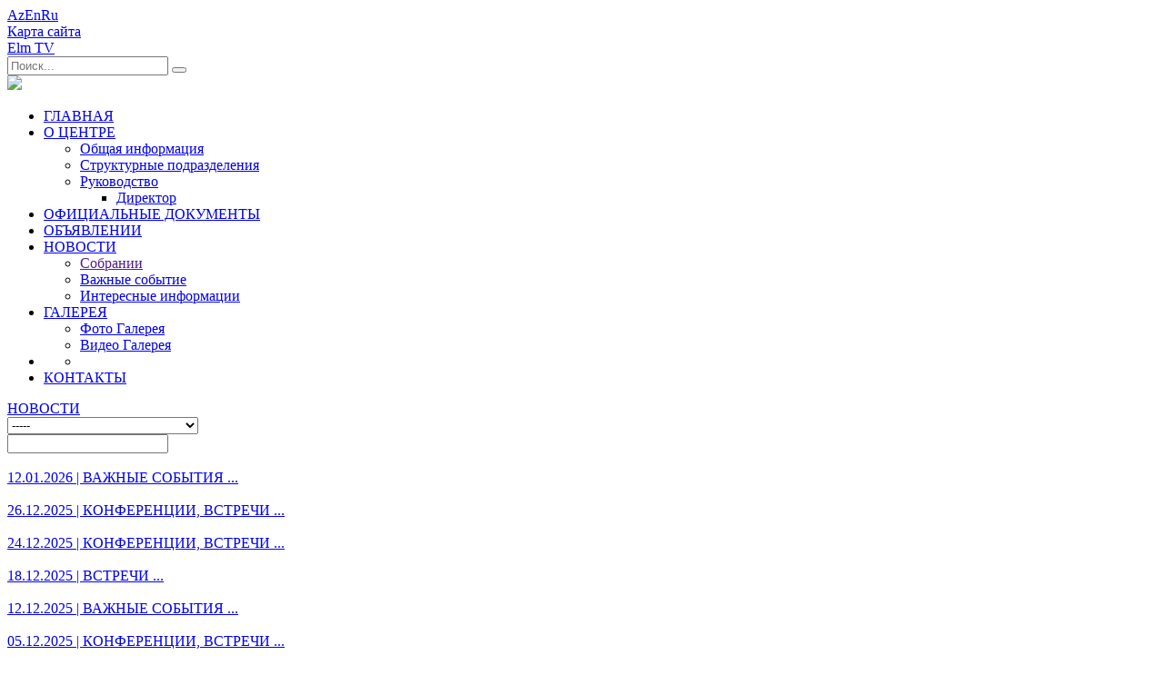

--- FILE ---
content_type: text/html; charset=UTF-8
request_url: https://lrem.az/ru/news
body_size: 32547
content:
<!DOCTYPE html>
<html>
    <head>
	
	<!-- Google tag (gtag.js) -->
<script async src="https://www.googletagmanager.com/gtag/js?id=G-0MHE29F3PL"></script>
<script>
  window.dataLayer = window.dataLayer || [];
  function gtag(){dataLayer.push(arguments);}
  gtag('js', new Date());

  gtag('config', 'G-0MHE29F3PL');
</script>

<!-- Google Tag Manager -->
<script>(function(w,d,s,l,i){w[l]=w[l]||[];w[l].push({'gtm.start':
new Date().getTime(),event:'gtm.js'});var f=d.getElementsByTagName(s)[0],
j=d.createElement(s),dl=l!='dataLayer'?'&l='+l:'';j.async=true;j.src=
'https://www.googletagmanager.com/gtm.js?id='+i+dl;f.parentNode.insertBefore(j,f);
})(window,document,'script','dataLayer','GTM-TKTFJBH9');</script>
<!-- End Google Tag Manager -->
	
        <meta charset="utf-8">
        <meta name="viewport" content="width=device-width, initial-scale=1.0" />
        <title>НОВОСТИ-Ленкоранский областной научный центр НАНА</title>
        <link rel="shortcut icon" href="https://lrem.az/template/img/favicon.ico" type="image/x-icon">
        <link rel="stylesheet" type="text/css" href="https://lrem.az/template/css/style.css?v=1.6">
        <link rel="stylesheet" type="text/css" href="https://lrem.az/template/bootstrap/css/bootstrap.min.css">
        <link rel="stylesheet" href="https://lrem.az/template/libs/font-awesome-4.2.0/css/font-awesome.min.css" />
        <link rel="stylesheet" type="text/css" href="https://lrem.az/template/css/jquery-ui.css">
        <link rel="stylesheet" type="text/css" href="https://lrem.az/template/fonts/fonts.css">
        <link href="https://lrem.az/template/css/fancybox.css" rel="stylesheet" type="text/css">
		
		    <script>
      var site_url = "https://lrem.az";
      var lg = "ru";
    </script>
    </head>
    <body>
	
	<!-- Google Tag Manager (noscript) -->
<noscript><iframe src="https://www.googletagmanager.com/ns.html?id=GTM-TKTFJBH9"
height="0" width="0" style="display:none;visibility:hidden"></iframe></noscript>
<!-- End Google Tag Manager (noscript) -->
	
        <header>
            <div class="header">
                <div class="top_header">
                    <div class="top_header_b">
                        <div class="left herader_left">
                            <div class="lang">
                                <a href="https://lrem.az/az/news/" accesskey="e" tabindex="1" title="Az" >Az</a><a href="https://lrem.az/en/news/" accesskey="e" tabindex="2" title="En" >En</a><a href="#" class="active" >Ru </a>
                            </div>
                            <div class="sitemap">
                                <a href="https://lrem.az/ru/sitemap" class="a_map">Карта сайта</a>
                            </div>
                            <div class="elmtv">
                                <a href="http://elmtv.az/" target="_blank" class="elmtv_a">Elm TV</a>
                            </div>
                        </div>
                        <div class="right header_right">
                            <div id="mySearch" class="search-are searching">
                                <input type="text" placeholder="Поиск..." name="search_param" class="sch-text search search_input" id="srcInput"> 
                                <button type="submit" role="button" class="sch-btn src-btn" ></button>
                            </div>
					<!--div id="mySearch" class="search-are clearfix">
                        <input id="srcInput" class="sch-text"  placeholder="{search_site}" type="text" name="">
                        <button type="submit" role="button" class="sch-btn" ></button>
                    </div-->
                            <div class="social">
                                <a target="_blank" href="https://www.facebook.com/share/19xjkr5oSZ/?mibextid=wwXIfr" class="fb"></a>
                                <a target="_blank" href="javascript:" class="tw"></a>
                                <a target="_blank" href="javascript:" class="yt"></a>
                            </div>
                        </div>
                    </div>
                </div>
                <div class="bottom_header">
                    <div class="logo_text">
                        <a href="https://lrem.az/ru" class="logo_name">
                            <img class="full_logo" src="https://lrem.az/template/img/full_logo_ru.png"/>
                        </a>
                    </div>
                </div>
            </div>   
            <div class="clearfix"></div>
            <div class="menu">
                <div class="menu_in">
                    <ul class="menusup">
                        <li class="dropdown"><a href="https://lrem.az/ru/main"  title="ГЛАВНАЯ">ГЛАВНАЯ</a>
</li>
<li class="dropdown"><a href="https://lrem.az/ru/content/7"  title="О ЦЕНТРЕ">О ЦЕНТРЕ</a>
<ul class='dropdown-menu dropmenu'>
<li class="dropdown"><a href="https://lrem.az/ru/content/7"  title="Общая информация">Общая информация</a>
</li>
<li class="dropdown"><a href="https://lrem.az/ru/content/8"  title="Структурные подразделения">Структурные подразделения</a>
</li>
<li class="dropdown"><a href="https://lrem.az/ru/main"  title="Руководство">Руководство</a>
<ul class='dropdown-menu dropmenu'>
<li class="dropdown"><a href="https://lrem.az/ru/content/6"  title="Директор">Директор</a>
</li>

</ul>
</li>

</ul>
</li>
<li class="dropdown"><a href="https://lrem.az/ru/content/4"  title="ОФИЦИАЛЬНЫЕ ДОКУМЕНТЫ">ОФИЦИАЛЬНЫЕ ДОКУМЕНТЫ</a>
</li>
<li class="dropdown"><a href="https://lrem.az/ru/announce"  title="ОБЪЯВЛЕНИИ">ОБЪЯВЛЕНИИ</a>
</li>
<li class="dropdown"><a href="https://lrem.az/ru/news"  title="НОВОСТИ">НОВОСТИ</a>
<ul class='dropdown-menu dropmenu'>
<li class="dropdown"><a href=""  title="Собрании">Собрании</a>
</li>
<li class="dropdown"><a href="https://lrem.az/ru/news/cat/2"  title="Важные событие">Важные событие</a>
</li>
<li class="dropdown"><a href="https://lrem.az/ru/news/cat/3"  title="Интересные информации">Интересные информации</a>
</li>

</ul>
</li>
<li class="dropdown"><a href="https://lrem.az/ru/content/5"  title="ГАЛЕРЕЯ">ГАЛЕРЕЯ</a>
<ul class='dropdown-menu dropmenu'>
<li class="dropdown"><a href="https://lrem.az/ru/photogallery"  title="Фото Галерея">Фото Галерея</a>
</li>
<li class="dropdown"><a href="https://lrem.az/ru/videogallery"  title="Видео Галерея">Видео Галерея</a>
</li>

</ul>
</li>
<li class="dropdown"><a href=""  title=""></a>
<ul class='dropdown-menu dropmenu'>
<li class="dropdown"><a href="https://lrem.az/ru/content/11"  title=""></a>
</li>

</ul>
</li>
<li class="dropdown"><a href="https://lrem.az/ru/content/2"  title="КОНТАКТЫ">КОНТАКТЫ</a>
</li>

                    </ul>
                </div>
            </div>
        </header>
        <section class="site">
            <div class="pages_in">
    <div class="main_news_in all_news">
        <div class="main_news_title all">
            <div class="title_name all"><a href="https://lrem.az/ru/news" class="main_news_a all">НОВОСТИ</a></div>
        </div>
        <div class="select_tools">
            <select class="news-p-select selectpicker dropup" onchange="select(this)">
                <option value="https://lrem.az/ru/news">-----</option><option value="https://lrem.az/ru/news/cat/1">КОНФЕРЕНЦИИ, ВСТРЕЧИ</option><option value="https://lrem.az/ru/news/cat/2">ВАЖНЫЕ СОБЫТИЯ</option><option value="https://lrem.az/ru/news/cat/3">ИНТЕРЕСНАЯ ИНФОРМАЦИЯ</option><option value="https://lrem.az/ru/news/cat/4">ИЗДАНИЯ</option><option value="https://lrem.az/ru/news/cat/5">ВСТРЕЧИ</option>
            </select>
        </div>

        <div class="arxiv_div">
            <input type="text" id="datepicker" class="archive hasDatepicker">
            <span class="arxiv-word"></span>
        </div>
        <script type='text/javascript'>
            $(function() {

                var availableDates = [{dates}];
                function available(date) {
                    alert(date);
                    var dd = (date.getDate() < 10 ? '0' : '') + date.getDate();
                    var MM = ((date.getMonth() + 1) < 10 ? '0' : '') + (date.getMonth() + 1);
                    var yy = date.getFullYear();
                    dmy = yy + "-" + MM + "-" + dd;
                    if ($.inArray(dmy, availableDates) != -1) {
                        return [true, "", "Available"];
                    } else {
                        return [false, "", "unAvailable"];
                    }
                }

                $("#datepicker").datepicker({
                    dateFormat: "yy-mm-dd",
                    beforeShowDay: available,
                    onSelect: function(dateText, inst) {
                        window.location = "https://lrem.az/ru/news/search/" + dateText;
                    }
                });

            });
        </script>
        <div class="main_news_body all">
            <div class="news_li">
                <a href="https://lrem.az/ru/news/196" class="news_li_a">
                    <div class="main_news_top">
                        <img src="https://lrem.az/uploads/news/2026/12.01.2026/6445_1768225580.jpg" title="" alt="" class="news_main_img"/>
                    </div>
                    <div class="main_news_bottom">
                        <span class="date_time news">12.01.2026 | ВАЖНЫЕ СОБЫТИЯ</span>
                        <span class="short_text news">...</span>
                    </div>
                </a>
            </div><div class="news_li">
                <a href="https://lrem.az/ru/news/195" class="news_li_a">
                    <div class="main_news_top">
                        <img src="https://lrem.az/uploads/news/2025/26.12.2025/1.jpg" title="" alt="" class="news_main_img"/>
                    </div>
                    <div class="main_news_bottom">
                        <span class="date_time news">26.12.2025 | КОНФЕРЕНЦИИ, ВСТРЕЧИ</span>
                        <span class="short_text news">...</span>
                    </div>
                </a>
            </div><div class="news_li">
                <a href="https://lrem.az/ru/news/194" class="news_li_a">
                    <div class="main_news_top">
                        <img src="https://lrem.az/uploads/news/2025/24.12.2025/1.jpg" title="" alt="" class="news_main_img"/>
                    </div>
                    <div class="main_news_bottom">
                        <span class="date_time news">24.12.2025 | КОНФЕРЕНЦИИ, ВСТРЕЧИ</span>
                        <span class="short_text news">...</span>
                    </div>
                </a>
            </div><div class="news_li">
                <a href="https://lrem.az/ru/news/193" class="news_li_a">
                    <div class="main_news_top">
                        <img src="https://lrem.az/uploads/news/2025/18.12.2025/Image00001.jpg" title="" alt="" class="news_main_img"/>
                    </div>
                    <div class="main_news_bottom">
                        <span class="date_time news">18.12.2025 | ВСТРЕЧИ</span>
                        <span class="short_text news">...</span>
                    </div>
                </a>
            </div><div class="news_li">
                <a href="https://lrem.az/ru/news/192" class="news_li_a">
                    <div class="main_news_top">
                        <img src="https://lrem.az/uploads/news/2025/12.12.2025/1(1).jpg" title="" alt="" class="news_main_img"/>
                    </div>
                    <div class="main_news_bottom">
                        <span class="date_time news">12.12.2025 | ВАЖНЫЕ СОБЫТИЯ</span>
                        <span class="short_text news">...</span>
                    </div>
                </a>
            </div><div class="news_li">
                <a href="https://lrem.az/ru/news/191" class="news_li_a">
                    <div class="main_news_top">
                        <img src="https://lrem.az/uploads/news/2025/05.12.2025/1.jpg" title="" alt="" class="news_main_img"/>
                    </div>
                    <div class="main_news_bottom">
                        <span class="date_time news">05.12.2025 | КОНФЕРЕНЦИИ, ВСТРЕЧИ</span>
                        <span class="short_text news">...</span>
                    </div>
                </a>
            </div><div class="news_li">
                <a href="https://lrem.az/ru/news/190" class="news_li_a">
                    <div class="main_news_top">
                        <img src="https://lrem.az/uploads/news/2025/21.11.2025/1.jpg" title="" alt="" class="news_main_img"/>
                    </div>
                    <div class="main_news_bottom">
                        <span class="date_time news">21.11.2025 | КОНФЕРЕНЦИИ, ВСТРЕЧИ</span>
                        <span class="short_text news">...</span>
                    </div>
                </a>
            </div><div class="news_li">
                <a href="https://lrem.az/ru/news/189" class="news_li_a">
                    <div class="main_news_top">
                        <img src="https://lrem.az/uploads/news/2025/20.11.2025/1.jpg" title="" alt="" class="news_main_img"/>
                    </div>
                    <div class="main_news_bottom">
                        <span class="date_time news">20.11.2025 | КОНФЕРЕНЦИИ, ВСТРЕЧИ</span>
                        <span class="short_text news">...</span>
                    </div>
                </a>
            </div><div class="news_li">
                <a href="https://lrem.az/ru/news/188" class="news_li_a">
                    <div class="main_news_top">
                        <img src="https://lrem.az/uploads/news/2025/18.11.2025/1.jpg" title="" alt="" class="news_main_img"/>
                    </div>
                    <div class="main_news_bottom">
                        <span class="date_time news">18.11.2025 | КОНФЕРЕНЦИИ, ВСТРЕЧИ</span>
                        <span class="short_text news">...</span>
                    </div>
                </a>
            </div><div class="news_li">
                <a href="https://lrem.az/ru/news/187" class="news_li_a">
                    <div class="main_news_top">
                        <img src="https://lrem.az/uploads/news/2025/31.10.2025/1.jpg" title="" alt="" class="news_main_img"/>
                    </div>
                    <div class="main_news_bottom">
                        <span class="date_time news">31.10.2025 | КОНФЕРЕНЦИИ, ВСТРЕЧИ</span>
                        <span class="short_text news">...</span>
                    </div>
                </a>
            </div><div class="news_li">
                <a href="https://lrem.az/ru/news/186" class="news_li_a">
                    <div class="main_news_top">
                        <img src="https://lrem.az/uploads/news/2025/29.09.2025/1.jpg" title="" alt="" class="news_main_img"/>
                    </div>
                    <div class="main_news_bottom">
                        <span class="date_time news">29.09.2025 | КОНФЕРЕНЦИИ, ВСТРЕЧИ</span>
                        <span class="short_text news">...</span>
                    </div>
                </a>
            </div><div class="news_li">
                <a href="https://lrem.az/ru/news/185" class="news_li_a">
                    <div class="main_news_top">
                        <img src="https://lrem.az/uploads/news/2025/29.07.2025/1.jpg" title="" alt="" class="news_main_img"/>
                    </div>
                    <div class="main_news_bottom">
                        <span class="date_time news">29.07.2025 | КОНФЕРЕНЦИИ, ВСТРЕЧИ</span>
                        <span class="short_text news">...</span>
                    </div>
                </a>
            </div><div class="news_li">
                <a href="https://lrem.az/ru/news/184" class="news_li_a">
                    <div class="main_news_top">
                        <img src="https://lrem.az/uploads/news/2025/25.07.2025/7020_1753433609.jpg" title="" alt="" class="news_main_img"/>
                    </div>
                    <div class="main_news_bottom">
                        <span class="date_time news">25.07.2025 | ВАЖНЫЕ СОБЫТИЯ</span>
                        <span class="short_text news">...</span>
                    </div>
                </a>
            </div><div class="news_li">
                <a href="https://lrem.az/ru/news/183" class="news_li_a">
                    <div class="main_news_top">
                        <img src="https://lrem.az/uploads/news/2025/23.07.2025/1.jpg" title="" alt="" class="news_main_img"/>
                    </div>
                    <div class="main_news_bottom">
                        <span class="date_time news">23.07.2025 | КОНФЕРЕНЦИИ, ВСТРЕЧИ</span>
                        <span class="short_text news">...</span>
                    </div>
                </a>
            </div><div class="news_li">
                <a href="https://lrem.az/ru/news/182" class="news_li_a">
                    <div class="main_news_top">
                        <img src="https://lrem.az/uploads/news/2025/16.07.2025/1.jpg" title="" alt="" class="news_main_img"/>
                    </div>
                    <div class="main_news_bottom">
                        <span class="date_time news">16.07.2025 | КОНФЕРЕНЦИИ, ВСТРЕЧИ</span>
                        <span class="short_text news">...</span>
                    </div>
                </a>
            </div><div class="news_li">
                <a href="https://lrem.az/ru/news/181" class="news_li_a">
                    <div class="main_news_top">
                        <img src="https://lrem.az/uploads/news/2025/03..07.2025/8385_1751526869.jpg" title="" alt="" class="news_main_img"/>
                    </div>
                    <div class="main_news_bottom">
                        <span class="date_time news">03.07.2025 | КОНФЕРЕНЦИИ, ВСТРЕЧИ</span>
                        <span class="short_text news">...</span>
                    </div>
                </a>
            </div><div class="news_li">
                <a href="https://lrem.az/ru/news/180" class="news_li_a">
                    <div class="main_news_top">
                        <img src="https://lrem.az/uploads/news/2025/25.06.2025/1.jpg" title="" alt="" class="news_main_img"/>
                    </div>
                    <div class="main_news_bottom">
                        <span class="date_time news">25.06.2025 | КОНФЕРЕНЦИИ, ВСТРЕЧИ</span>
                        <span class="short_text news">...</span>
                    </div>
                </a>
            </div><div class="news_li">
                <a href="https://lrem.az/ru/news/178" class="news_li_a">
                    <div class="main_news_top">
                        <img src="https://lrem.az/uploads/news/2025/18.06.2025/Image00001.jpg" title="" alt="" class="news_main_img"/>
                    </div>
                    <div class="main_news_bottom">
                        <span class="date_time news">18.06.2025 | ИЗДАНИЯ</span>
                        <span class="short_text news">...</span>
                    </div>
                </a>
            </div><div class="news_li">
                <a href="https://lrem.az/ru/news/179" class="news_li_a">
                    <div class="main_news_top">
                        <img src="https://lrem.az/uploads/news/2025/14.06.2025/1.jpg" title="" alt="" class="news_main_img"/>
                    </div>
                    <div class="main_news_bottom">
                        <span class="date_time news">14.06.2025 | КОНФЕРЕНЦИИ, ВСТРЕЧИ</span>
                        <span class="short_text news">...</span>
                    </div>
                </a>
            </div><div class="news_li">
                <a href="https://lrem.az/ru/news/177" class="news_li_a">
                    <div class="main_news_top">
                        <img src="https://lrem.az/uploads/news/2025/24.05.2025/1.jpg" title="" alt="" class="news_main_img"/>
                    </div>
                    <div class="main_news_bottom">
                        <span class="date_time news">23.05.2025 | КОНФЕРЕНЦИИ, ВСТРЕЧИ</span>
                        <span class="short_text news">...</span>
                    </div>
                </a>
            </div>

        </div>
        <nav class="pagination col-lg-12 col-xs-12 col-md-12">
            <ul class="pagination"><li class="active"><a>1</a></li><li><a href="https://lrem.az/ru/news/page/2/" title=" 2">2</a></li><li><a href="https://lrem.az/ru/news/page/3/" title=" 3">3</a></li><li><a href="https://lrem.az/ru/news/page/4/" title=" 4">4</a></li><li><a href="https://lrem.az/ru/news/page/5/" title=" 5">5</a></li><li><a href="https://lrem.az/ru/news/page/6/" title=" 6">6</a></li><li><a href="https://lrem.az/ru/news/page/7/" title=" 7">7</a></li><li><a href="https://lrem.az/ru/news/page/8/" title=" 8">8</a></li><li><a href="https://lrem.az/ru/news/page/2/" title="Далее" class="ox">&#10095;</a></li> <li><a href="https://lrem.az/ru/news/page/8/" title="В конец" class="ox">&#10095;&#10095;</i></a></li> </ul><div class="clear"></div>
        </nav>
    </div>
</div>

        </section>
        <div class="clear"></div>
        <footer>
            <div class="banner">
                <div class="banner_in">
                    <div class="banner_body">
                        <div class="red_news c5">   
                            <a href="#" id="banner_prev"></a>
                            <div class="red_news_cont" style="visibility: visible; overflow: hidden; position: relative; z-index: 2; left: 0px; width: 1170px; margin: 0px auto;">
                                <ul style="margin: 0px; padding: 0px; position: relative; list-style: none; z-index: 1; width: 7520px; left: -1440px;">
                                     <li class="manshet_li" style="width:215px; height: 70px; float:left; margin-right:10px; margin-left:10px;">
                                        <a href="http://az.president.az/" target="_blank" class="banner_a">
                                          <img  class="banner_img" src="https://lrem.az/uploads/banner/az-prezident.png"/>
                                         </a>
                                    </li> <li class="manshet_li" style="width:215px; height: 70px; float:left; margin-right:10px; margin-left:10px;">
                                        <a href="http://heydaraliyevcenter.az/#main" target="_blank" class="banner_a">
                                          <img  class="banner_img" src="https://lrem.az/uploads/banner/heyder-eliyev-merkezi.png"/>
                                         </a>
                                    </li> <li class="manshet_li" style="width:215px; height: 70px; float:left; margin-right:10px; margin-left:10px;">
                                        <a href="http://www.heydar-aliyev-foundation.org/az" target="_blank" class="banner_a">
                                          <img  class="banner_img" src="https://lrem.az/uploads/banner/heyder-eliyev-fondu.png"/>
                                         </a>
                                    </li> <li class="manshet_li" style="width:215px; height: 70px; float:left; margin-right:10px; margin-left:10px;">
                                        <a href="http://science.az" target="_blank" class="banner_a">
                                          <img  class="banner_img" src="https://lrem.az/uploads/banner/AMEA_Logo.jpg"/>
                                         </a>
                                    </li> <li class="manshet_li" style="width:215px; height: 70px; float:left; margin-right:10px; margin-left:10px;">
                                        <a href="http://edu.gov.az/" target="_blank" class="banner_a">
                                          <img  class="banner_img" src="https://lrem.az/uploads/banner/edu.png"/>
                                         </a>
                                    </li> <li class="manshet_li" style="width:215px; height: 70px; float:left; margin-right:10px; margin-left:10px;">
                                        <a href="http://www.sdf.gov.az/" target="_blank" class="banner_a">
                                          <img  class="banner_img" src="https://lrem.az/uploads/banner/elmi-inkiwaf-fond.png"/>
                                         </a>
                                    </li> <li class="manshet_li" style="width:215px; height: 70px; float:left; margin-right:10px; margin-left:10px;">
                                        <a href="http://www.virtualkarabakh.az/index.php?lang=1" target="_blank" class="banner_a">
                                          <img  class="banner_img" src="https://lrem.az/uploads/banner/virtual-qarabag.png"/>
                                         </a>
                                    </li> <li class="manshet_li" style="width:215px; height: 70px; float:left; margin-right:10px; margin-left:10px;">
                                        <a href="https://www.scopus.com/home.uri" target="_blank" class="banner_a">
                                          <img  class="banner_img" src="https://lrem.az/uploads/banner/scopus.png"/>
                                         </a>
                                    </li> <li class="manshet_li" style="width:215px; height: 70px; float:left; margin-right:10px; margin-left:10px;">
                                        <a href="http://www.springer.com/gp/" target="_blank" class="banner_a">
                                          <img  class="banner_img" src="https://lrem.az/uploads/banner/springer.png"/>
                                         </a>
                                    </li> <li class="manshet_li" style="width:215px; height: 70px; float:left; margin-right:10px; margin-left:10px;">
                                        <a href="https://www.webofknowledge.com/" target="_blank" class="banner_a">
                                          <img  class="banner_img" src="https://lrem.az/uploads/banner/webofscience.jpg"/>
                                         </a>
                                    </li> <li class="manshet_li" style="width:215px; height: 70px; float:left; margin-right:10px; margin-left:10px;">
                                        <a href="https://scholar.google.com/" target="_blank" class="banner_a">
                                          <img  class="banner_img" src="https://lrem.az/uploads/banner/google.jpg"/>
                                         </a>
                                    </li>
                                </ul>
                            </div> 
                            <a href="#" id="banner_next"></a>
                        </div>
                    </div>
                </div>
            </div>
            <div class="clearfix"></div>
            <div class="footer_menu">
                <div class="container" id="bottom_menu_div">
                    <div class="menu_bottom"><li>
                         <a href="#" title="" alt="О ЦЕНТРЕ">О ЦЕНТРЕ</a><ul><li><a href="https://lrem.az/ru/content/7"  title="- Общая информация">- Общая информация</a></li><li><a href="https://lrem.az/ru/content/6"  title="- Лидерство">- Лидерство</a></li></li></ul></div><div class="menu_bottom"><li>
                         <a href="#" title="" alt="МЕЖДУНАРОДНОЕ СОТРУДНИЧЕСТВО">МЕЖДУНАРОДНОЕ СОТРУДНИЧЕСТВО</a><ul><li><a href=""  title="- Контракты">- Контракты</a></li><li><a href=""  title="- Организации">- Организации</a></li><li><a href=""  title="- События">- События</a></li><li><a href=""  title="- Встречи">- Встречи</a></li><li><a href=""  title="- Стипендиальные программы">- Стипендиальные программы</a></li><li><a href=""  title="- Докторская степень">- Докторская степень</a></li></li></ul></div><div class="menu_bottom"><li>
                         <a href="#" title="" alt="НАУЧНАЯ ДЕЯТЕЛЬНОСТЬ">НАУЧНАЯ ДЕЯТЕЛЬНОСТЬ</a><ul><li><a href="https://lrem.az/ru/content/11"  title="- Основные научные направления">- Основные научные направления</a></li><li><a href="https://lrem.az/ru/content/13"  title="- Доктора наук">- Доктора наук</a></li><li><a href="https://lrem.az/ru/content/6"  title="- Доктора философии">- Доктора философии</a></li><li><a href=""  title="- Отчеты">- Отчеты</a></li><li><a href=""  title="- Докторская степень">- Докторская степень</a></li></li></ul></div><div class="menu_bottom"><li>
                         <a href="#" title="" alt="ГАЛЕРЕЯ">ГАЛЕРЕЯ</a><ul><li><a href="https://lrem.az/ru/photogallery"  title="- Фото Галерея">- Фото Галерея</a></li><li><a href="https://lrem.az/ru/videogallery"  title="- Видео Галерея">- Видео Галерея</a></li></li></ul></div><div class="menu_bottom"><li>
                         <a href="#" title="" alt="Полезные ссылки">Полезные ссылки</a><ul><li><a href=""  title="- Ссылки">- Ссылки</a></li></li></ul></div>
                </div>
            </div>
            <div class="footer_copyright">
                <div class="copy_body">
                    <div class="copy_left">
                        © 2026 Ленкоранский Региональный научный центр НАНА
                    </div>
                    <div class="copy_right">
                        <a class="backtotop" href="">
                            <img src="https://lrem.az/template/img/footer.png" style=" margin-right:0px;">
                        </a>
                    </div>
                </div>
            </div>
        </footer>

        <script src="https://lrem.az/template/js/jquery-1.10.2.min.js"></script>
        <script src="https://lrem.az/template/js/jquery-3.2.1.min.js"></script>
        <script type="text/javascript" src="https://lrem.az/template/js/jquery-3.3.1.min.js"></script>
        <script type="text/javascript" src="https://lrem.az/template/js/jquery.js"></script>     
        <script type="text/javascript" src="https://lrem.az/template/js/jquery-ui.js"></script>
        <script type="text/javascript" src="https://lrem.az/template/js/jquery.colorbox.js"></script>        
        <script type="text/javascript" src="https://lrem.az/template/js/myjs1.js"></script>
        <script type="text/javascript" src="https://lrem.az/template/js/my.js"></script>
        <script type="text/javascript" src="https://lrem.az/template/js/myjs.js?v=2.9"></script> 
        <script src="https://lrem.az/template/js/jquery.jcarousellite.js"></script> 
        <script src="https://lrem.az/template/js/fancybox.js" type="text/javascript"></script>
		<!--script type="text/javascript" src="https://lrem.az/template/js/jquery.flurry.js"></script>
		<script>
		$( document ).ready( function() {

        $('body').flurry({height: 600,speed: 8000,small: 18,
		large: 28,});

        $('.toggle-snow').on('click', function(event) {

          event.preventDefault();

          try {
            $('body').flurry('destroy');
          }
          catch(err) {
            $('body').flurry();
          }
        });
      });
    </script-->

    </body>
</html>
